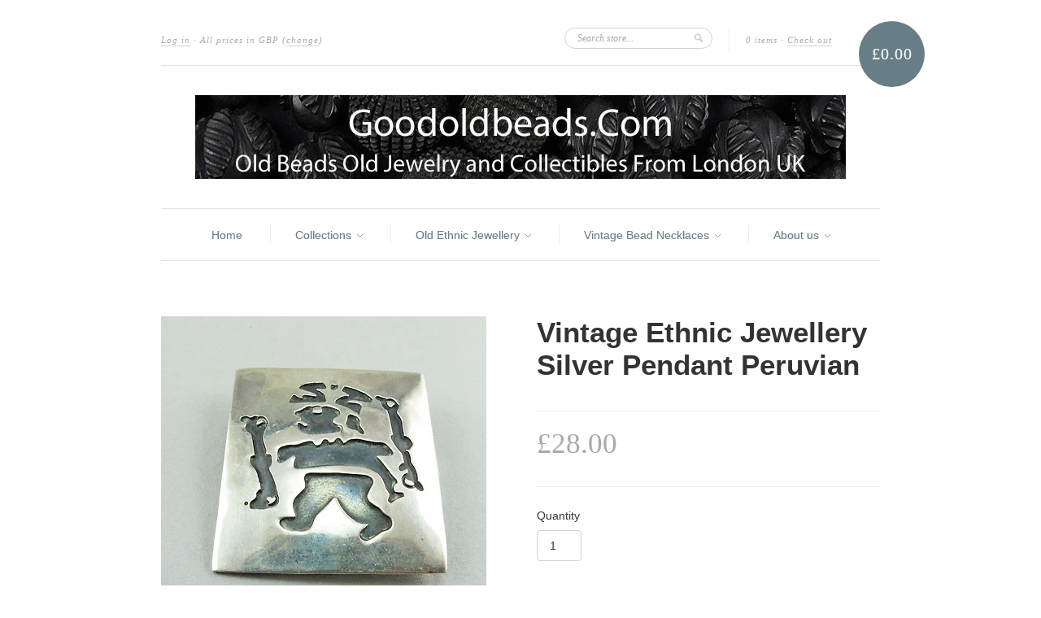

--- FILE ---
content_type: text/html; charset=utf-8
request_url: https://www.goodoldbeads.com/products/vintage-ethnic-jewellery-silver-pendant-peruvian
body_size: 12435
content:
<!doctype html>
<!--[if lt IE 7]> <html class="no-js lt-ie9 lt-ie8 lt-ie7" lang="en"> <![endif]-->
<!--[if IE 7]>    <html class="no-js lt-ie9 lt-ie8" lang="en"> <![endif]-->
<!--[if IE 8]>    <html class="no-js lt-ie9" lang="en"> <![endif]-->
<!--[if IE 9 ]>    <html class="ie9 no-js"> <![endif]-->
<!--[if (gt IE 9)|!(IE)]><!--> <html class="no-js"> <!--<![endif]-->

<head>
  <meta charset="UTF-8" />
  <meta http-equiv="X-UA-Compatible" content="IE=edge,chrome=1" />
  <link rel="shortcut icon" type="image/png" href="//www.goodoldbeads.com/cdn/shop/t/1/assets/favicon.png?v=72" />

  <title>
     vintage ethnic jewellery silver pendant peruvian &ndash; GoodOldBeads 
  </title>
  
  
  
  <meta name="description" content="product&amp;nbsp;&amp;nbsp;&amp;nbsp;&amp;nbsp;&amp;nbsp;&amp;nbsp;&amp;nbsp;&amp;nbsp;&amp;nbsp;&amp;nbsp; vintage ethnic jewellery silver pendant peruvian&amp;nbsp;etjly017material&amp;nbsp;&amp;nbsp;&amp;n..." />
  
  
  <link rel="canonical" href="https://www.goodoldbeads.com/products/vintage-ethnic-jewellery-silver-pendant-peruvian" />
  
  


  <meta property="og:url" content="https://www.goodoldbeads.com/products/vintage-ethnic-jewellery-silver-pendant-peruvian" />
  <meta property="og:title" content="Vintage Ethnic Jewellery Silver Pendant Peruvian" />
  <meta property="og:description" content="product&amp;nbsp;&amp;nbsp;&amp;nbsp;&amp;nbsp;&amp;nbsp;&amp;nbsp;&amp;nbsp;&amp;nbsp;&amp;nbsp;&amp;nbsp; vintage ethnic jewellery silver pendant peruvian&amp;nbsp;etjly017
material&amp;nbsp;&amp;nbsp;&amp;nbsp;&amp;nbsp;&amp;nbsp;&amp;nbsp;&amp;nbsp;&amp;nbsp;&amp;nbsp; sterling silver
history&amp;nbsp;&amp;nbsp;&amp;nbsp;&amp;nbsp;&amp;nbsp;&amp;nbsp;&amp;nbsp;&amp;nbsp;&amp;nbsp;&amp;nbsp;&amp;nbsp; made in peru
est age&amp;nbsp;&amp;nbsp;&amp;nbsp;&amp;nbsp;&amp;nbsp;&amp;nbsp;&amp;nbsp;&amp;nbsp;&amp;nbsp; 20th century
size&amp;nbsp;&amp;nbsp;&amp;nbsp;&amp;nbsp;&amp;nbsp;&amp;nbsp;&amp;nbsp;&amp;nbsp;&amp;nbsp;&amp;nbsp;&amp;nbsp;&amp;nbsp;&amp;nbsp;&amp;nbsp; 40mm x 35mm
quantity&amp;nbsp;&amp;nbsp;&amp;nbsp;&amp;nbsp;&amp;nbsp;&amp;nbsp;&amp;nbsp;&amp;nbsp; 1 pendant
condition&amp;nbsp;&amp;nbsp;&amp;nbsp;&amp;nbsp;&amp;nbsp;&amp;nbsp; good vintage condition
summary&amp;nbsp;&amp;nbsp;&amp;nbsp;&amp;nbsp;&amp;nbsp;&amp;nbsp; hand made vintage ethnic jewellery and sterling silver pendant brooch, hand beaten silver&amp;nbsp;&amp;nbsp;
" />
  <meta property="og:image" content="//www.goodoldbeads.com/cdn/shop/products/etjly017b_medium.jpg?v=1355615268" />


  <script>window.performance && window.performance.mark && window.performance.mark('shopify.content_for_header.start');</script><meta id="shopify-digital-wallet" name="shopify-digital-wallet" content="/1823829/digital_wallets/dialog">
<meta name="shopify-checkout-api-token" content="804731ea8ee8a169d6f229d2c32ce4de">
<meta id="in-context-paypal-metadata" data-shop-id="1823829" data-venmo-supported="false" data-environment="production" data-locale="en_US" data-paypal-v4="true" data-currency="GBP">
<link rel="alternate" type="application/json+oembed" href="https://www.goodoldbeads.com/products/vintage-ethnic-jewellery-silver-pendant-peruvian.oembed">
<script async="async" src="/checkouts/internal/preloads.js?locale=en-GB"></script>
<script id="shopify-features" type="application/json">{"accessToken":"804731ea8ee8a169d6f229d2c32ce4de","betas":["rich-media-storefront-analytics"],"domain":"www.goodoldbeads.com","predictiveSearch":true,"shopId":1823829,"locale":"en"}</script>
<script>var Shopify = Shopify || {};
Shopify.shop = "goodoldbeads.myshopify.com";
Shopify.locale = "en";
Shopify.currency = {"active":"GBP","rate":"1.0"};
Shopify.country = "GB";
Shopify.theme = {"name":"new-standard","id":3407159,"schema_name":null,"schema_version":null,"theme_store_id":null,"role":"main"};
Shopify.theme.handle = "null";
Shopify.theme.style = {"id":null,"handle":null};
Shopify.cdnHost = "www.goodoldbeads.com/cdn";
Shopify.routes = Shopify.routes || {};
Shopify.routes.root = "/";</script>
<script type="module">!function(o){(o.Shopify=o.Shopify||{}).modules=!0}(window);</script>
<script>!function(o){function n(){var o=[];function n(){o.push(Array.prototype.slice.apply(arguments))}return n.q=o,n}var t=o.Shopify=o.Shopify||{};t.loadFeatures=n(),t.autoloadFeatures=n()}(window);</script>
<script id="shop-js-analytics" type="application/json">{"pageType":"product"}</script>
<script id="__st">var __st={"a":1823829,"offset":-18000,"reqid":"532d3db6-e9e6-47c8-9da8-6ae4d8eb1d77-1770149013","pageurl":"www.goodoldbeads.com\/products\/vintage-ethnic-jewellery-silver-pendant-peruvian","u":"7802cf3c74ee","p":"product","rtyp":"product","rid":111510156};</script>
<script>window.ShopifyPaypalV4VisibilityTracking = true;</script>
<script id="captcha-bootstrap">!function(){'use strict';const t='contact',e='account',n='new_comment',o=[[t,t],['blogs',n],['comments',n],[t,'customer']],c=[[e,'customer_login'],[e,'guest_login'],[e,'recover_customer_password'],[e,'create_customer']],r=t=>t.map((([t,e])=>`form[action*='/${t}']:not([data-nocaptcha='true']) input[name='form_type'][value='${e}']`)).join(','),a=t=>()=>t?[...document.querySelectorAll(t)].map((t=>t.form)):[];function s(){const t=[...o],e=r(t);return a(e)}const i='password',u='form_key',d=['recaptcha-v3-token','g-recaptcha-response','h-captcha-response',i],f=()=>{try{return window.sessionStorage}catch{return}},m='__shopify_v',_=t=>t.elements[u];function p(t,e,n=!1){try{const o=window.sessionStorage,c=JSON.parse(o.getItem(e)),{data:r}=function(t){const{data:e,action:n}=t;return t[m]||n?{data:e,action:n}:{data:t,action:n}}(c);for(const[e,n]of Object.entries(r))t.elements[e]&&(t.elements[e].value=n);n&&o.removeItem(e)}catch(o){console.error('form repopulation failed',{error:o})}}const l='form_type',E='cptcha';function T(t){t.dataset[E]=!0}const w=window,h=w.document,L='Shopify',v='ce_forms',y='captcha';let A=!1;((t,e)=>{const n=(g='f06e6c50-85a8-45c8-87d0-21a2b65856fe',I='https://cdn.shopify.com/shopifycloud/storefront-forms-hcaptcha/ce_storefront_forms_captcha_hcaptcha.v1.5.2.iife.js',D={infoText:'Protected by hCaptcha',privacyText:'Privacy',termsText:'Terms'},(t,e,n)=>{const o=w[L][v],c=o.bindForm;if(c)return c(t,g,e,D).then(n);var r;o.q.push([[t,g,e,D],n]),r=I,A||(h.body.append(Object.assign(h.createElement('script'),{id:'captcha-provider',async:!0,src:r})),A=!0)});var g,I,D;w[L]=w[L]||{},w[L][v]=w[L][v]||{},w[L][v].q=[],w[L][y]=w[L][y]||{},w[L][y].protect=function(t,e){n(t,void 0,e),T(t)},Object.freeze(w[L][y]),function(t,e,n,w,h,L){const[v,y,A,g]=function(t,e,n){const i=e?o:[],u=t?c:[],d=[...i,...u],f=r(d),m=r(i),_=r(d.filter((([t,e])=>n.includes(e))));return[a(f),a(m),a(_),s()]}(w,h,L),I=t=>{const e=t.target;return e instanceof HTMLFormElement?e:e&&e.form},D=t=>v().includes(t);t.addEventListener('submit',(t=>{const e=I(t);if(!e)return;const n=D(e)&&!e.dataset.hcaptchaBound&&!e.dataset.recaptchaBound,o=_(e),c=g().includes(e)&&(!o||!o.value);(n||c)&&t.preventDefault(),c&&!n&&(function(t){try{if(!f())return;!function(t){const e=f();if(!e)return;const n=_(t);if(!n)return;const o=n.value;o&&e.removeItem(o)}(t);const e=Array.from(Array(32),(()=>Math.random().toString(36)[2])).join('');!function(t,e){_(t)||t.append(Object.assign(document.createElement('input'),{type:'hidden',name:u})),t.elements[u].value=e}(t,e),function(t,e){const n=f();if(!n)return;const o=[...t.querySelectorAll(`input[type='${i}']`)].map((({name:t})=>t)),c=[...d,...o],r={};for(const[a,s]of new FormData(t).entries())c.includes(a)||(r[a]=s);n.setItem(e,JSON.stringify({[m]:1,action:t.action,data:r}))}(t,e)}catch(e){console.error('failed to persist form',e)}}(e),e.submit())}));const S=(t,e)=>{t&&!t.dataset[E]&&(n(t,e.some((e=>e===t))),T(t))};for(const o of['focusin','change'])t.addEventListener(o,(t=>{const e=I(t);D(e)&&S(e,y())}));const B=e.get('form_key'),M=e.get(l),P=B&&M;t.addEventListener('DOMContentLoaded',(()=>{const t=y();if(P)for(const e of t)e.elements[l].value===M&&p(e,B);[...new Set([...A(),...v().filter((t=>'true'===t.dataset.shopifyCaptcha))])].forEach((e=>S(e,t)))}))}(h,new URLSearchParams(w.location.search),n,t,e,['guest_login'])})(!0,!0)}();</script>
<script integrity="sha256-4kQ18oKyAcykRKYeNunJcIwy7WH5gtpwJnB7kiuLZ1E=" data-source-attribution="shopify.loadfeatures" defer="defer" src="//www.goodoldbeads.com/cdn/shopifycloud/storefront/assets/storefront/load_feature-a0a9edcb.js" crossorigin="anonymous"></script>
<script data-source-attribution="shopify.dynamic_checkout.dynamic.init">var Shopify=Shopify||{};Shopify.PaymentButton=Shopify.PaymentButton||{isStorefrontPortableWallets:!0,init:function(){window.Shopify.PaymentButton.init=function(){};var t=document.createElement("script");t.src="https://www.goodoldbeads.com/cdn/shopifycloud/portable-wallets/latest/portable-wallets.en.js",t.type="module",document.head.appendChild(t)}};
</script>
<script data-source-attribution="shopify.dynamic_checkout.buyer_consent">
  function portableWalletsHideBuyerConsent(e){var t=document.getElementById("shopify-buyer-consent"),n=document.getElementById("shopify-subscription-policy-button");t&&n&&(t.classList.add("hidden"),t.setAttribute("aria-hidden","true"),n.removeEventListener("click",e))}function portableWalletsShowBuyerConsent(e){var t=document.getElementById("shopify-buyer-consent"),n=document.getElementById("shopify-subscription-policy-button");t&&n&&(t.classList.remove("hidden"),t.removeAttribute("aria-hidden"),n.addEventListener("click",e))}window.Shopify?.PaymentButton&&(window.Shopify.PaymentButton.hideBuyerConsent=portableWalletsHideBuyerConsent,window.Shopify.PaymentButton.showBuyerConsent=portableWalletsShowBuyerConsent);
</script>
<script data-source-attribution="shopify.dynamic_checkout.cart.bootstrap">document.addEventListener("DOMContentLoaded",(function(){function t(){return document.querySelector("shopify-accelerated-checkout-cart, shopify-accelerated-checkout")}if(t())Shopify.PaymentButton.init();else{new MutationObserver((function(e,n){t()&&(Shopify.PaymentButton.init(),n.disconnect())})).observe(document.body,{childList:!0,subtree:!0})}}));
</script>
<link id="shopify-accelerated-checkout-styles" rel="stylesheet" media="screen" href="https://www.goodoldbeads.com/cdn/shopifycloud/portable-wallets/latest/accelerated-checkout-backwards-compat.css" crossorigin="anonymous">
<style id="shopify-accelerated-checkout-cart">
        #shopify-buyer-consent {
  margin-top: 1em;
  display: inline-block;
  width: 100%;
}

#shopify-buyer-consent.hidden {
  display: none;
}

#shopify-subscription-policy-button {
  background: none;
  border: none;
  padding: 0;
  text-decoration: underline;
  font-size: inherit;
  cursor: pointer;
}

#shopify-subscription-policy-button::before {
  box-shadow: none;
}

      </style>

<script>window.performance && window.performance.mark && window.performance.mark('shopify.content_for_header.end');</script>

  <link href="//www.goodoldbeads.com/cdn/shop/t/1/assets/style.css?v=111618668366640027251674755357" rel="stylesheet" type="text/css" media="all" />
  
  
  
  <!--[if lt IE 9]>
  <script src="//html5shim.googlecode.com/svn/trunk/html5.js"></script>
  <script src="//www.goodoldbeads.com/cdn/shop/t/1/assets/dd_roundies.js?v=1347722525" type="text/javascript"></script>
  <![endif]-->

  <script src="//ajax.googleapis.com/ajax/libs/jquery/1.7/jquery.js"></script>

  <script src="//www.goodoldbeads.com/cdn/shopifycloud/storefront/assets/themes_support/option_selection-b017cd28.js" type="text/javascript"></script>

  <!--[if lt IE 8]>
  <script src="//www.goodoldbeads.com/cdn/shop/t/1/assets/json2.js?v=1347722527" type="text/javascript"></script>
  <![endif]-->

  

  <script>
  var twitterID = 'goodoldbeads',
      slideshow = true,
      slideshow_auto = true,
      slideshow_speed = 5000, 
      product_image_w_to_h_ratio = 1,
      shop_url = 'https://www.goodoldbeads.com';
  </script>

  <!--[if lt IE 9]>
  <script>
  DD_roundies.addRule('.roundify-total', '42px');
  DD_roundies.addRule('.sale-overlay span', '50px');
  DD_roundies.addRule('.sold-out-overlay span', '50px');
  </script>
  <![endif]-->

<link href="https://monorail-edge.shopifysvc.com" rel="dns-prefetch">
<script>(function(){if ("sendBeacon" in navigator && "performance" in window) {try {var session_token_from_headers = performance.getEntriesByType('navigation')[0].serverTiming.find(x => x.name == '_s').description;} catch {var session_token_from_headers = undefined;}var session_cookie_matches = document.cookie.match(/_shopify_s=([^;]*)/);var session_token_from_cookie = session_cookie_matches && session_cookie_matches.length === 2 ? session_cookie_matches[1] : "";var session_token = session_token_from_headers || session_token_from_cookie || "";function handle_abandonment_event(e) {var entries = performance.getEntries().filter(function(entry) {return /monorail-edge.shopifysvc.com/.test(entry.name);});if (!window.abandonment_tracked && entries.length === 0) {window.abandonment_tracked = true;var currentMs = Date.now();var navigation_start = performance.timing.navigationStart;var payload = {shop_id: 1823829,url: window.location.href,navigation_start,duration: currentMs - navigation_start,session_token,page_type: "product"};window.navigator.sendBeacon("https://monorail-edge.shopifysvc.com/v1/produce", JSON.stringify({schema_id: "online_store_buyer_site_abandonment/1.1",payload: payload,metadata: {event_created_at_ms: currentMs,event_sent_at_ms: currentMs}}));}}window.addEventListener('pagehide', handle_abandonment_event);}}());</script>
<script id="web-pixels-manager-setup">(function e(e,d,r,n,o){if(void 0===o&&(o={}),!Boolean(null===(a=null===(i=window.Shopify)||void 0===i?void 0:i.analytics)||void 0===a?void 0:a.replayQueue)){var i,a;window.Shopify=window.Shopify||{};var t=window.Shopify;t.analytics=t.analytics||{};var s=t.analytics;s.replayQueue=[],s.publish=function(e,d,r){return s.replayQueue.push([e,d,r]),!0};try{self.performance.mark("wpm:start")}catch(e){}var l=function(){var e={modern:/Edge?\/(1{2}[4-9]|1[2-9]\d|[2-9]\d{2}|\d{4,})\.\d+(\.\d+|)|Firefox\/(1{2}[4-9]|1[2-9]\d|[2-9]\d{2}|\d{4,})\.\d+(\.\d+|)|Chrom(ium|e)\/(9{2}|\d{3,})\.\d+(\.\d+|)|(Maci|X1{2}).+ Version\/(15\.\d+|(1[6-9]|[2-9]\d|\d{3,})\.\d+)([,.]\d+|)( \(\w+\)|)( Mobile\/\w+|) Safari\/|Chrome.+OPR\/(9{2}|\d{3,})\.\d+\.\d+|(CPU[ +]OS|iPhone[ +]OS|CPU[ +]iPhone|CPU IPhone OS|CPU iPad OS)[ +]+(15[._]\d+|(1[6-9]|[2-9]\d|\d{3,})[._]\d+)([._]\d+|)|Android:?[ /-](13[3-9]|1[4-9]\d|[2-9]\d{2}|\d{4,})(\.\d+|)(\.\d+|)|Android.+Firefox\/(13[5-9]|1[4-9]\d|[2-9]\d{2}|\d{4,})\.\d+(\.\d+|)|Android.+Chrom(ium|e)\/(13[3-9]|1[4-9]\d|[2-9]\d{2}|\d{4,})\.\d+(\.\d+|)|SamsungBrowser\/([2-9]\d|\d{3,})\.\d+/,legacy:/Edge?\/(1[6-9]|[2-9]\d|\d{3,})\.\d+(\.\d+|)|Firefox\/(5[4-9]|[6-9]\d|\d{3,})\.\d+(\.\d+|)|Chrom(ium|e)\/(5[1-9]|[6-9]\d|\d{3,})\.\d+(\.\d+|)([\d.]+$|.*Safari\/(?![\d.]+ Edge\/[\d.]+$))|(Maci|X1{2}).+ Version\/(10\.\d+|(1[1-9]|[2-9]\d|\d{3,})\.\d+)([,.]\d+|)( \(\w+\)|)( Mobile\/\w+|) Safari\/|Chrome.+OPR\/(3[89]|[4-9]\d|\d{3,})\.\d+\.\d+|(CPU[ +]OS|iPhone[ +]OS|CPU[ +]iPhone|CPU IPhone OS|CPU iPad OS)[ +]+(10[._]\d+|(1[1-9]|[2-9]\d|\d{3,})[._]\d+)([._]\d+|)|Android:?[ /-](13[3-9]|1[4-9]\d|[2-9]\d{2}|\d{4,})(\.\d+|)(\.\d+|)|Mobile Safari.+OPR\/([89]\d|\d{3,})\.\d+\.\d+|Android.+Firefox\/(13[5-9]|1[4-9]\d|[2-9]\d{2}|\d{4,})\.\d+(\.\d+|)|Android.+Chrom(ium|e)\/(13[3-9]|1[4-9]\d|[2-9]\d{2}|\d{4,})\.\d+(\.\d+|)|Android.+(UC? ?Browser|UCWEB|U3)[ /]?(15\.([5-9]|\d{2,})|(1[6-9]|[2-9]\d|\d{3,})\.\d+)\.\d+|SamsungBrowser\/(5\.\d+|([6-9]|\d{2,})\.\d+)|Android.+MQ{2}Browser\/(14(\.(9|\d{2,})|)|(1[5-9]|[2-9]\d|\d{3,})(\.\d+|))(\.\d+|)|K[Aa][Ii]OS\/(3\.\d+|([4-9]|\d{2,})\.\d+)(\.\d+|)/},d=e.modern,r=e.legacy,n=navigator.userAgent;return n.match(d)?"modern":n.match(r)?"legacy":"unknown"}(),u="modern"===l?"modern":"legacy",c=(null!=n?n:{modern:"",legacy:""})[u],f=function(e){return[e.baseUrl,"/wpm","/b",e.hashVersion,"modern"===e.buildTarget?"m":"l",".js"].join("")}({baseUrl:d,hashVersion:r,buildTarget:u}),m=function(e){var d=e.version,r=e.bundleTarget,n=e.surface,o=e.pageUrl,i=e.monorailEndpoint;return{emit:function(e){var a=e.status,t=e.errorMsg,s=(new Date).getTime(),l=JSON.stringify({metadata:{event_sent_at_ms:s},events:[{schema_id:"web_pixels_manager_load/3.1",payload:{version:d,bundle_target:r,page_url:o,status:a,surface:n,error_msg:t},metadata:{event_created_at_ms:s}}]});if(!i)return console&&console.warn&&console.warn("[Web Pixels Manager] No Monorail endpoint provided, skipping logging."),!1;try{return self.navigator.sendBeacon.bind(self.navigator)(i,l)}catch(e){}var u=new XMLHttpRequest;try{return u.open("POST",i,!0),u.setRequestHeader("Content-Type","text/plain"),u.send(l),!0}catch(e){return console&&console.warn&&console.warn("[Web Pixels Manager] Got an unhandled error while logging to Monorail."),!1}}}}({version:r,bundleTarget:l,surface:e.surface,pageUrl:self.location.href,monorailEndpoint:e.monorailEndpoint});try{o.browserTarget=l,function(e){var d=e.src,r=e.async,n=void 0===r||r,o=e.onload,i=e.onerror,a=e.sri,t=e.scriptDataAttributes,s=void 0===t?{}:t,l=document.createElement("script"),u=document.querySelector("head"),c=document.querySelector("body");if(l.async=n,l.src=d,a&&(l.integrity=a,l.crossOrigin="anonymous"),s)for(var f in s)if(Object.prototype.hasOwnProperty.call(s,f))try{l.dataset[f]=s[f]}catch(e){}if(o&&l.addEventListener("load",o),i&&l.addEventListener("error",i),u)u.appendChild(l);else{if(!c)throw new Error("Did not find a head or body element to append the script");c.appendChild(l)}}({src:f,async:!0,onload:function(){if(!function(){var e,d;return Boolean(null===(d=null===(e=window.Shopify)||void 0===e?void 0:e.analytics)||void 0===d?void 0:d.initialized)}()){var d=window.webPixelsManager.init(e)||void 0;if(d){var r=window.Shopify.analytics;r.replayQueue.forEach((function(e){var r=e[0],n=e[1],o=e[2];d.publishCustomEvent(r,n,o)})),r.replayQueue=[],r.publish=d.publishCustomEvent,r.visitor=d.visitor,r.initialized=!0}}},onerror:function(){return m.emit({status:"failed",errorMsg:"".concat(f," has failed to load")})},sri:function(e){var d=/^sha384-[A-Za-z0-9+/=]+$/;return"string"==typeof e&&d.test(e)}(c)?c:"",scriptDataAttributes:o}),m.emit({status:"loading"})}catch(e){m.emit({status:"failed",errorMsg:(null==e?void 0:e.message)||"Unknown error"})}}})({shopId: 1823829,storefrontBaseUrl: "https://www.goodoldbeads.com",extensionsBaseUrl: "https://extensions.shopifycdn.com/cdn/shopifycloud/web-pixels-manager",monorailEndpoint: "https://monorail-edge.shopifysvc.com/unstable/produce_batch",surface: "storefront-renderer",enabledBetaFlags: ["2dca8a86"],webPixelsConfigList: [{"id":"shopify-app-pixel","configuration":"{}","eventPayloadVersion":"v1","runtimeContext":"STRICT","scriptVersion":"0450","apiClientId":"shopify-pixel","type":"APP","privacyPurposes":["ANALYTICS","MARKETING"]},{"id":"shopify-custom-pixel","eventPayloadVersion":"v1","runtimeContext":"LAX","scriptVersion":"0450","apiClientId":"shopify-pixel","type":"CUSTOM","privacyPurposes":["ANALYTICS","MARKETING"]}],isMerchantRequest: false,initData: {"shop":{"name":"GoodOldBeads","paymentSettings":{"currencyCode":"GBP"},"myshopifyDomain":"goodoldbeads.myshopify.com","countryCode":"GB","storefrontUrl":"https:\/\/www.goodoldbeads.com"},"customer":null,"cart":null,"checkout":null,"productVariants":[{"price":{"amount":28.0,"currencyCode":"GBP"},"product":{"title":"Vintage Ethnic Jewellery Silver Pendant Peruvian","vendor":"Ethnic jewellery","id":"111510156","untranslatedTitle":"Vintage Ethnic Jewellery Silver Pendant Peruvian","url":"\/products\/vintage-ethnic-jewellery-silver-pendant-peruvian","type":"old ethnic jewellery"},"id":"254833048","image":{"src":"\/\/www.goodoldbeads.com\/cdn\/shop\/products\/etjly017b.jpg?v=1355615268"},"sku":"","title":"Vintage Ethnic Jewellery Silver Pendant Peruvian","untranslatedTitle":"Vintage Ethnic Jewellery Silver Pendant Peruvian"}],"purchasingCompany":null},},"https://www.goodoldbeads.com/cdn","3918e4e0wbf3ac3cepc5707306mb02b36c6",{"modern":"","legacy":""},{"shopId":"1823829","storefrontBaseUrl":"https:\/\/www.goodoldbeads.com","extensionBaseUrl":"https:\/\/extensions.shopifycdn.com\/cdn\/shopifycloud\/web-pixels-manager","surface":"storefront-renderer","enabledBetaFlags":"[\"2dca8a86\"]","isMerchantRequest":"false","hashVersion":"3918e4e0wbf3ac3cepc5707306mb02b36c6","publish":"custom","events":"[[\"page_viewed\",{}],[\"product_viewed\",{\"productVariant\":{\"price\":{\"amount\":28.0,\"currencyCode\":\"GBP\"},\"product\":{\"title\":\"Vintage Ethnic Jewellery Silver Pendant Peruvian\",\"vendor\":\"Ethnic jewellery\",\"id\":\"111510156\",\"untranslatedTitle\":\"Vintage Ethnic Jewellery Silver Pendant Peruvian\",\"url\":\"\/products\/vintage-ethnic-jewellery-silver-pendant-peruvian\",\"type\":\"old ethnic jewellery\"},\"id\":\"254833048\",\"image\":{\"src\":\"\/\/www.goodoldbeads.com\/cdn\/shop\/products\/etjly017b.jpg?v=1355615268\"},\"sku\":\"\",\"title\":\"Vintage Ethnic Jewellery Silver Pendant Peruvian\",\"untranslatedTitle\":\"Vintage Ethnic Jewellery Silver Pendant Peruvian\"}}]]"});</script><script>
  window.ShopifyAnalytics = window.ShopifyAnalytics || {};
  window.ShopifyAnalytics.meta = window.ShopifyAnalytics.meta || {};
  window.ShopifyAnalytics.meta.currency = 'GBP';
  var meta = {"product":{"id":111510156,"gid":"gid:\/\/shopify\/Product\/111510156","vendor":"Ethnic jewellery","type":"old ethnic jewellery","handle":"vintage-ethnic-jewellery-silver-pendant-peruvian","variants":[{"id":254833048,"price":2800,"name":"Vintage Ethnic Jewellery Silver Pendant Peruvian - Vintage Ethnic Jewellery Silver Pendant Peruvian","public_title":"Vintage Ethnic Jewellery Silver Pendant Peruvian","sku":""}],"remote":false},"page":{"pageType":"product","resourceType":"product","resourceId":111510156,"requestId":"532d3db6-e9e6-47c8-9da8-6ae4d8eb1d77-1770149013"}};
  for (var attr in meta) {
    window.ShopifyAnalytics.meta[attr] = meta[attr];
  }
</script>
<script class="analytics">
  (function () {
    var customDocumentWrite = function(content) {
      var jquery = null;

      if (window.jQuery) {
        jquery = window.jQuery;
      } else if (window.Checkout && window.Checkout.$) {
        jquery = window.Checkout.$;
      }

      if (jquery) {
        jquery('body').append(content);
      }
    };

    var hasLoggedConversion = function(token) {
      if (token) {
        return document.cookie.indexOf('loggedConversion=' + token) !== -1;
      }
      return false;
    }

    var setCookieIfConversion = function(token) {
      if (token) {
        var twoMonthsFromNow = new Date(Date.now());
        twoMonthsFromNow.setMonth(twoMonthsFromNow.getMonth() + 2);

        document.cookie = 'loggedConversion=' + token + '; expires=' + twoMonthsFromNow;
      }
    }

    var trekkie = window.ShopifyAnalytics.lib = window.trekkie = window.trekkie || [];
    if (trekkie.integrations) {
      return;
    }
    trekkie.methods = [
      'identify',
      'page',
      'ready',
      'track',
      'trackForm',
      'trackLink'
    ];
    trekkie.factory = function(method) {
      return function() {
        var args = Array.prototype.slice.call(arguments);
        args.unshift(method);
        trekkie.push(args);
        return trekkie;
      };
    };
    for (var i = 0; i < trekkie.methods.length; i++) {
      var key = trekkie.methods[i];
      trekkie[key] = trekkie.factory(key);
    }
    trekkie.load = function(config) {
      trekkie.config = config || {};
      trekkie.config.initialDocumentCookie = document.cookie;
      var first = document.getElementsByTagName('script')[0];
      var script = document.createElement('script');
      script.type = 'text/javascript';
      script.onerror = function(e) {
        var scriptFallback = document.createElement('script');
        scriptFallback.type = 'text/javascript';
        scriptFallback.onerror = function(error) {
                var Monorail = {
      produce: function produce(monorailDomain, schemaId, payload) {
        var currentMs = new Date().getTime();
        var event = {
          schema_id: schemaId,
          payload: payload,
          metadata: {
            event_created_at_ms: currentMs,
            event_sent_at_ms: currentMs
          }
        };
        return Monorail.sendRequest("https://" + monorailDomain + "/v1/produce", JSON.stringify(event));
      },
      sendRequest: function sendRequest(endpointUrl, payload) {
        // Try the sendBeacon API
        if (window && window.navigator && typeof window.navigator.sendBeacon === 'function' && typeof window.Blob === 'function' && !Monorail.isIos12()) {
          var blobData = new window.Blob([payload], {
            type: 'text/plain'
          });

          if (window.navigator.sendBeacon(endpointUrl, blobData)) {
            return true;
          } // sendBeacon was not successful

        } // XHR beacon

        var xhr = new XMLHttpRequest();

        try {
          xhr.open('POST', endpointUrl);
          xhr.setRequestHeader('Content-Type', 'text/plain');
          xhr.send(payload);
        } catch (e) {
          console.log(e);
        }

        return false;
      },
      isIos12: function isIos12() {
        return window.navigator.userAgent.lastIndexOf('iPhone; CPU iPhone OS 12_') !== -1 || window.navigator.userAgent.lastIndexOf('iPad; CPU OS 12_') !== -1;
      }
    };
    Monorail.produce('monorail-edge.shopifysvc.com',
      'trekkie_storefront_load_errors/1.1',
      {shop_id: 1823829,
      theme_id: 3407159,
      app_name: "storefront",
      context_url: window.location.href,
      source_url: "//www.goodoldbeads.com/cdn/s/trekkie.storefront.b37867e0a413f1c9ade9179965a3871208e6387b.min.js"});

        };
        scriptFallback.async = true;
        scriptFallback.src = '//www.goodoldbeads.com/cdn/s/trekkie.storefront.b37867e0a413f1c9ade9179965a3871208e6387b.min.js';
        first.parentNode.insertBefore(scriptFallback, first);
      };
      script.async = true;
      script.src = '//www.goodoldbeads.com/cdn/s/trekkie.storefront.b37867e0a413f1c9ade9179965a3871208e6387b.min.js';
      first.parentNode.insertBefore(script, first);
    };
    trekkie.load(
      {"Trekkie":{"appName":"storefront","development":false,"defaultAttributes":{"shopId":1823829,"isMerchantRequest":null,"themeId":3407159,"themeCityHash":"14496821144494987338","contentLanguage":"en","currency":"GBP","eventMetadataId":"959541ec-a354-48a6-b420-dda75a0c1e7e"},"isServerSideCookieWritingEnabled":true,"monorailRegion":"shop_domain","enabledBetaFlags":["65f19447","b5387b81"]},"Session Attribution":{},"S2S":{"facebookCapiEnabled":false,"source":"trekkie-storefront-renderer","apiClientId":580111}}
    );

    var loaded = false;
    trekkie.ready(function() {
      if (loaded) return;
      loaded = true;

      window.ShopifyAnalytics.lib = window.trekkie;

      var originalDocumentWrite = document.write;
      document.write = customDocumentWrite;
      try { window.ShopifyAnalytics.merchantGoogleAnalytics.call(this); } catch(error) {};
      document.write = originalDocumentWrite;

      window.ShopifyAnalytics.lib.page(null,{"pageType":"product","resourceType":"product","resourceId":111510156,"requestId":"532d3db6-e9e6-47c8-9da8-6ae4d8eb1d77-1770149013","shopifyEmitted":true});

      var match = window.location.pathname.match(/checkouts\/(.+)\/(thank_you|post_purchase)/)
      var token = match? match[1]: undefined;
      if (!hasLoggedConversion(token)) {
        setCookieIfConversion(token);
        window.ShopifyAnalytics.lib.track("Viewed Product",{"currency":"GBP","variantId":254833048,"productId":111510156,"productGid":"gid:\/\/shopify\/Product\/111510156","name":"Vintage Ethnic Jewellery Silver Pendant Peruvian - Vintage Ethnic Jewellery Silver Pendant Peruvian","price":"28.00","sku":"","brand":"Ethnic jewellery","variant":"Vintage Ethnic Jewellery Silver Pendant Peruvian","category":"old ethnic jewellery","nonInteraction":true,"remote":false},undefined,undefined,{"shopifyEmitted":true});
      window.ShopifyAnalytics.lib.track("monorail:\/\/trekkie_storefront_viewed_product\/1.1",{"currency":"GBP","variantId":254833048,"productId":111510156,"productGid":"gid:\/\/shopify\/Product\/111510156","name":"Vintage Ethnic Jewellery Silver Pendant Peruvian - Vintage Ethnic Jewellery Silver Pendant Peruvian","price":"28.00","sku":"","brand":"Ethnic jewellery","variant":"Vintage Ethnic Jewellery Silver Pendant Peruvian","category":"old ethnic jewellery","nonInteraction":true,"remote":false,"referer":"https:\/\/www.goodoldbeads.com\/products\/vintage-ethnic-jewellery-silver-pendant-peruvian"});
      }
    });


        var eventsListenerScript = document.createElement('script');
        eventsListenerScript.async = true;
        eventsListenerScript.src = "//www.goodoldbeads.com/cdn/shopifycloud/storefront/assets/shop_events_listener-3da45d37.js";
        document.getElementsByTagName('head')[0].appendChild(eventsListenerScript);

})();</script>
  <script>
  if (!window.ga || (window.ga && typeof window.ga !== 'function')) {
    window.ga = function ga() {
      (window.ga.q = window.ga.q || []).push(arguments);
      if (window.Shopify && window.Shopify.analytics && typeof window.Shopify.analytics.publish === 'function') {
        window.Shopify.analytics.publish("ga_stub_called", {}, {sendTo: "google_osp_migration"});
      }
      console.error("Shopify's Google Analytics stub called with:", Array.from(arguments), "\nSee https://help.shopify.com/manual/promoting-marketing/pixels/pixel-migration#google for more information.");
    };
    if (window.Shopify && window.Shopify.analytics && typeof window.Shopify.analytics.publish === 'function') {
      window.Shopify.analytics.publish("ga_stub_initialized", {}, {sendTo: "google_osp_migration"});
    }
  }
</script>
<script
  defer
  src="https://www.goodoldbeads.com/cdn/shopifycloud/perf-kit/shopify-perf-kit-3.1.0.min.js"
  data-application="storefront-renderer"
  data-shop-id="1823829"
  data-render-region="gcp-us-central1"
  data-page-type="product"
  data-theme-instance-id="3407159"
  data-theme-name=""
  data-theme-version=""
  data-monorail-region="shop_domain"
  data-resource-timing-sampling-rate="10"
  data-shs="true"
  data-shs-beacon="true"
  data-shs-export-with-fetch="true"
  data-shs-logs-sample-rate="1"
  data-shs-beacon-endpoint="https://www.goodoldbeads.com/api/collect"
></script>
</head>

<body id="vintage-ethnic-jewellery-silver-pendant-peruvian" class="template-product">

  <div id="container">

    <header id="header" class="clearfix use-logo currencies wide">

      <div id="cart-summary" class="accent-text">
        
        
          
            <p class="cart-elem" id="cart-login"> <a href="https://shopify.com/1823829/account?locale=en&amp;region_country=GB" id="customer_login_link">Log in</a></p>
          
        
        
        
          <p id="current-currency" class="cart-elem left">
  &nbsp;·
  All prices in <span class="selected-currency">&nbsp;&nbsp;&nbsp;</span> 
  <span id="currency-picker-toggle">(<a href="#">change</a>)</span>
</p>

<p class="cart-elem left" id="currencies-picker">
  <select id="currencies" name="currencies">
  
  
  <option value="GBP" selected="selected">GBP</option>
  
    
  
    
    <option value="USD">USD</option>
    
  
    
    <option value="EUR">EUR</option>
    
  
    
    <option value="CAD">CAD</option>
    
  
    
    <option value="AUD">AUD</option>
    
  
    
    <option value="JPY">JPY</option>
    
  
    
    <option value="NZD">NZD</option>
    
  
    
    <option value="HKD">HKD</option>
    
  
    
    <option value="NOK">NOK</option>
    
  
    
    <option value="SEK">SEK</option>
    
  
    
    <option value="CNY">CNY</option>
    
  
    
    <option value="INR">INR</option>
    
  
  </select>
</p>
        
        
        <p class="cart-elem" id="cart-count">
          <a class="no-underline" href="/cart">0 items</a> · 
          <a href="/cart">Check out</a>
        </p>
        
        <form action="/search" method="get" id="search-form" role="search">
            <input name="q" type="text" id="search-field" placeholder="Search store..." class="hint" />
            <input type="submit" value="" name="submit" id="search-submit" />
        </form>
        
        <a href="/cart" class="cart-elem smooth roundify-total round" id="cart-total">
          <span id="cart-price"><span class='money'>&pound;0.00</span></span>
        </a>
          
      </div><!-- #cart-summary -->

      
      <a id="logo" href="/" role="banner">
        <img src="//www.goodoldbeads.com/cdn/shop/t/1/assets/logo.png?v=70134779636969217201645529489" alt="GoodOldBeads" />
      </a><!-- #logo -->
      
        
      <nav role="navigation">  
        <ul id="nav">
          
          
          <li class="nav-item first   ">
            <a class="nav-item-link smooth" href="/">
              Home
            </a>
            
          </li>
          
          
          <li class="nav-item    dropdown">
            <a class="nav-item-link smooth" href="/collections">
              Collections
            </a>
            
            <ul class="sub-nav">
              <li class="sub-nav-niblet"></li>
              
              <li class="sub-nav-item first ">
                <a class="sub-nav-item-link first " href="/collections">Collections</a>
              </li>
              
              <li class="sub-nav-item  last">
                <a class="sub-nav-item-link  last" href="/collections/all">All Products</a>
              </li>
              
            </ul>
            
          </li>
          
          
          <li class="nav-item    dropdown">
            <a class="nav-item-link smooth" href="/collections/old-ethnic-jewellery">
              Old  Ethnic Jewellery
            </a>
            
            <ul class="sub-nav">
              <li class="sub-nav-niblet"></li>
              
              <li class="sub-nav-item first ">
                <a class="sub-nav-item-link first " href="/collections/old-gold-jewellery">old gold jewellery</a>
              </li>
              
              <li class="sub-nav-item  ">
                <a class="sub-nav-item-link  " href="/collections/old-silver-jewellery">old silver jewellery</a>
              </li>
              
              <li class="sub-nav-item  last">
                <a class="sub-nav-item-link  last" href="/collections/old-jewellery">Old Jewellery</a>
              </li>
              
            </ul>
            
          </li>
          
          
          <li class="nav-item    dropdown">
            <a class="nav-item-link smooth" href="/collections/vintage-bead-necklaces">
              Vintage Bead Necklaces
            </a>
            
            <ul class="sub-nav">
              <li class="sub-nav-niblet"></li>
              
              <li class="sub-nav-item first ">
                <a class="sub-nav-item-link first " href="/collections/vintage-amber-beads">Vintage Amber Beads</a>
              </li>
              
              <li class="sub-nav-item  ">
                <a class="sub-nav-item-link  " href="/collections/vintage-african-beads">Vintage African Beads</a>
              </li>
              
              <li class="sub-nav-item  last">
                <a class="sub-nav-item-link  last" href="/collections/vintage-purses-and-bags">Vintage Purses And Bags</a>
              </li>
              
            </ul>
            
          </li>
          
          
          <li class="nav-item  last  dropdown">
            <a class="nav-item-link smooth" href="/pages/about-us">
              About us
            </a>
            
            <ul class="sub-nav">
              <li class="sub-nav-niblet"></li>
              
              <li class="sub-nav-item first ">
                <a class="sub-nav-item-link first " href="/pages/contact-us">Contact Us</a>
              </li>
              
              <li class="sub-nav-item  ">
                <a class="sub-nav-item-link  " href="/pages/shipping">Shipping</a>
              </li>
              
              <li class="sub-nav-item  ">
                <a class="sub-nav-item-link  " href="/blogs/old-beads-storyboard">Blog</a>
              </li>
              
              <li class="sub-nav-item  ">
                <a class="sub-nav-item-link  " href="/pages/terms-and-conditions">Returns</a>
              </li>
              
              <li class="sub-nav-item  last">
                <a class="sub-nav-item-link  last" href="/pages/terms">Terms</a>
              </li>
              
            </ul>
            
          </li>
          
        </ul>
      </nav>
      
      

    </header><!-- #header -->

    <div class="clearfix" id="content" role="main">
      
        <div class="clearfix" id="product-content" itemscope itemtype="http://schema.org/Product">
  
  <meta itemprop="url" content="https://www.goodoldbeads.com/products/vintage-ethnic-jewellery-silver-pendant-peruvian" />
  <meta itemprop="image" content="//www.goodoldbeads.com/cdn/shop/products/etjly017b_grande.jpg?v=1355615268" />

  
  <form action="/cart/add" method="post" enctype="multipart/form-data">
  
    
    <ul id="product-details">
      
      <li id="product-title">
        <h1 itemprop="name">Vintage Ethnic Jewellery Silver Pendant Peruvian</h1>
        
      </li>
      
      
      
      <li id="product-prices" itemprop="offers" itemscope itemtype="http://schema.org/Offer">
        <meta itemprop="priceCurrency" content="GBP" />
        
        <link itemprop="availability" href="http://schema.org/InStock" />
        
        <p id="product-price" class="smooth">
          
          <span class="product-price" itemprop="price"><span class='money'>&pound;28.00</span></span>
          
        </p>
      </li>
       
      
        
          <input type="hidden" name="id" value="254833048" />       
          
          <li id="product-variants" class="clearfix">
            <div class="selector-wrapper" style="clear:left">
  <label for="quantity">Quantity</label>
  <input id="quantity" type="number" name="quantity" class="styled-input" value="1" />
</div>
          </li>
          
        
        
        

        
             
        
        
        <li id="backorder" class="hidden">
          <p><span id="selected-variant"></span> is back-ordered. We will ship it separately in 10 to 15 days.</p>
        </li>
        
        <li id="product-add">
          <div id="product-add-wrap">
            <div id="product-add-medallion" class=""></div><!-- #product-add-medallion -->
            <input type="submit" name="add" id="add" value="Add to cart" class="smooth">
          </div><!-- #product-add-wrap -->
        </li>
              
      
      
      
      
      
      <li id="product-description" class="below">
        <h2>Description</h2>
        <div id="full_description" class="rte" itemprop="description">
          <p>product&nbsp;&nbsp;&nbsp;&nbsp;&nbsp;&nbsp;&nbsp;&nbsp;&nbsp;&nbsp; vintage ethnic jewellery silver pendant peruvian&nbsp;etjly017</p>
<p>material&nbsp;&nbsp;&nbsp;&nbsp;&nbsp;&nbsp;&nbsp;&nbsp;&nbsp; sterling silver</p>
<p>history&nbsp;&nbsp;&nbsp;&nbsp;&nbsp;&nbsp;&nbsp;&nbsp;&nbsp;&nbsp;&nbsp; made in peru</p>
<p>est age&nbsp;&nbsp;&nbsp;&nbsp;&nbsp;&nbsp;&nbsp;&nbsp;&nbsp; 20th century</p>
<p>size&nbsp;&nbsp;&nbsp;&nbsp;&nbsp;&nbsp;&nbsp;&nbsp;&nbsp;&nbsp;&nbsp;&nbsp;&nbsp;&nbsp; 40mm x 35mm</p>
<p>quantity&nbsp;&nbsp;&nbsp;&nbsp;&nbsp;&nbsp;&nbsp;&nbsp; 1 pendant</p>
<p>condition&nbsp;&nbsp;&nbsp;&nbsp;&nbsp;&nbsp; good vintage condition</p>
<p>summary&nbsp;&nbsp;&nbsp;&nbsp;&nbsp;&nbsp; hand made vintage ethnic jewellery and sterling silver pendant brooch, hand beaten silver&nbsp;&nbsp;</p>

        </div><!-- #full_description rte -->
      </li>
      
      
      
      
    </ul><!-- #product-description -->

  
  </form>
  
  
  <div id="product-photos">
  
  
    
    <div id="product-photo-container">
      
      <a class="gallery" href="//www.goodoldbeads.com/cdn/shop/products/etjly017b_1024x1024.jpg?v=1355615268" rel="gallery">
        <img src="//www.goodoldbeads.com/cdn/shop/products/etjly017b_grande.jpg?v=1355615268" alt="Vintage ethnic jewellery silver pendant peruvian " />
      </a>
      
      <a class="gallery" href="//www.goodoldbeads.com/cdn/shop/products/etjly017_1024x1024.jpg?v=1355615267" rel="gallery">
        <img src="//www.goodoldbeads.com/cdn/shop/products/etjly017_grande.jpg?v=1355615267" alt="Vintage ethnic jewellery silver pendant peruvian " />
      </a>
      
    </div><!-- #product-photo-container -->

    
    <ul id="product-photo-thumbs" class="clearfix">
      
      <li class="product-photo-thumb">
        <img src="//www.goodoldbeads.com/cdn/shop/products/etjly017b_compact.jpg?v=1355615268" alt="Vintage ethnic jewellery silver pendant peruvian " />
      </li>
      
      <li class="product-photo-thumb">
        <img src="//www.goodoldbeads.com/cdn/shop/products/etjly017_compact.jpg?v=1355615267" alt="Vintage ethnic jewellery silver pendant peruvian " />
      </li>
      
    </ul>
    
    
  

    
    <div id="product-share">
      <h3>Share this product</h3>



<a id="ps-twitter" class="product-share-item" href="http://twitter.com/home?status=Check%20out%20this%20product:+https://www.goodoldbeads.com/products/vintage-ethnic-jewellery-silver-pendant-peruvian"></a>
<a id="ps-facebook" class="product-share-item" href="http://www.facebook.com/sharer.php?u=https://www.goodoldbeads.com/products/vintage-ethnic-jewellery-silver-pendant-peruvian&t=Vintage Ethnic Jewellery Silver Pendant Peruvian"></a>
<a id="ps-pinterest" class="product-share-item pin-it-button" href="http://pinterest.com/pin/create/button/?url=https://www.goodoldbeads.com/products/vintage-ethnic-jewellery-silver-pendant-peruvian&media=//www.goodoldbeads.com/cdn/shop/products/etjly017b_1024x1024.jpg?v=1355615268&description=Vintage%20Ethnic%20Jewellery%20Silver%20Pendant%20Peruvian" count-layout="none"></a>      
<a id="ps-tumblr" class="product-share-item" href="http://www.tumblr.com/share/link?url=https://www.goodoldbeads.com/products/vintage-ethnic-jewellery-silver-pendant-peruvian"></a>
<a id="ps-google" class="product-share-item" href="https://plusone.google.com/_/+1/confirm?hl=en&url=https://www.goodoldbeads.com/products/vintage-ethnic-jewellery-silver-pendant-peruvian"></a>
<a id="ps-mail" class="product-share-item" href="mailto:?subject=&body=Check out this product: https://www.goodoldbeads.com/products/vintage-ethnic-jewellery-silver-pendant-peruvian"></a>
    </div>
    

  </div><!-- #product-photos -->
  
          

</div><!-- #product-content -->













<div class="related-products-container">
  <h2 class="related-products-title smooth">Similar items</h2>
  <ul class="related-products-list clearfix">

    
    
    
    
        

<li class="four-per-row clearfix">

  <div class="coll-image-wrap sold-out">  
    
      
      <a class="sold-out-overlay" href="/collections/old-ethnic-jewellery/products/vintage-chinese-earrings-hmong-ethnic-jewellery">
        <span><em>Sold Out</em></span>
      </a>
      
    
    
    <a href="/collections/old-ethnic-jewellery/products/vintage-chinese-earrings-hmong-ethnic-jewellery">
      
      <img src="//www.goodoldbeads.com/cdn/shop/products/goodoldbeads_etjly027a_medium.jpg?v=1367859675" alt="Vintage Earrings Miao Hmong Tribal Jewelry Ethnic Jewelry Asian Arts" />
      
    </a>
  </div><!-- .coll-image-wrap -->
  
  <div class="coll-prod-caption">
    <div class="coll-prod-meta ">
      <a href="/collections/old-ethnic-jewellery/products/vintage-chinese-earrings-hmong-ethnic-jewellery" class="coll-prod-title">
        Vintage Earrings Miao Hmong Tribal Jewelry Ethnic Jewelry Asian Arts
      </a>
      
      <p class="coll-prod-price accent-text">
        
        <span class='money'>&pound;28.00</span>
      </p>
      
    </div><!-- .coll-prod-meta -->
  
    
    <a class="coll-prod-buy styled-small-button disabled" href="/collections/old-ethnic-jewellery/products/vintage-chinese-earrings-hmong-ethnic-jewellery">
      Sold Out
    </a>
    
  </div><!-- .coll-prod-caption -->
  
</li>
    
    
    
    
    
        

<li class="four-per-row clearfix">

  <div class="coll-image-wrap">  
    
    
    <a href="/collections/old-ethnic-jewellery/products/vintage-faux-amber-beads-copal-beads-moroccan-beads-african-beads-old-beads-uk">
      
      <img src="//www.goodoldbeads.com/cdn/shop/products/ethnic-jewelry-002_medium.jpg?v=1492378969" alt="Vintage Copal Amber Beads Moroccan Beads African Beads Jewelry Supplies Old Beads UK" />
      
    </a>
  </div><!-- .coll-image-wrap -->
  
  <div class="coll-prod-caption">
    <div class="coll-prod-meta ">
      <a href="/collections/old-ethnic-jewellery/products/vintage-faux-amber-beads-copal-beads-moroccan-beads-african-beads-old-beads-uk" class="coll-prod-title">
        Vintage Copal Amber Beads Moroccan Beads African Beads Jewelry Supplies Old Beads UK
      </a>
      
      <p class="coll-prod-price accent-text">
        
        <span class='money'>&pound;75.00</span>
      </p>
      
    </div><!-- .coll-prod-meta -->
  
    
    <a class="coll-prod-buy styled-small-button" href="/collections/old-ethnic-jewellery/products/vintage-faux-amber-beads-copal-beads-moroccan-beads-african-beads-old-beads-uk">
      Buy
    </a>
    
  </div><!-- .coll-prod-caption -->
  
</li>
    
    
    
    
    
        

<li class="four-per-row clearfix">

  <div class="coll-image-wrap">  
    
    
    <a href="/collections/old-ethnic-jewellery/products/vintage-chinese-earrings-miao-ethnic-jewellery">
      
      <img src="//www.goodoldbeads.com/cdn/shop/products/goodoldbeads_etjly026a_medium.jpg?v=1367855920" alt="Vintage Chinese Earrings Miao Ethnic Jewellery" />
      
    </a>
  </div><!-- .coll-image-wrap -->
  
  <div class="coll-prod-caption">
    <div class="coll-prod-meta ">
      <a href="/collections/old-ethnic-jewellery/products/vintage-chinese-earrings-miao-ethnic-jewellery" class="coll-prod-title">
        Vintage Chinese Earrings Miao Ethnic Jewellery
      </a>
      
      <p class="coll-prod-price accent-text">
        
        <span class='money'>&pound;38.00</span>
      </p>
      
    </div><!-- .coll-prod-meta -->
  
    
    <a class="coll-prod-buy styled-small-button" href="/collections/old-ethnic-jewellery/products/vintage-chinese-earrings-miao-ethnic-jewellery">
      Buy
    </a>
    
  </div><!-- .coll-prod-caption -->
  
</li>
    
    
    
    
    
        

<li class="four-per-row clearfix">

  <div class="coll-image-wrap">  
    
    
    <a href="/collections/old-ethnic-jewellery/products/vintage-faux-amber-beads-african-beads-moroccan-beads-african-jewelry-supplies">
      
      <img src="//www.goodoldbeads.com/cdn/shop/products/ethnic-jewelry-003_medium.jpg?v=1492375543" alt="Vintage Faux Amber Beads African Beads Moroccan Beads African Jewelry Supplies" />
      
    </a>
  </div><!-- .coll-image-wrap -->
  
  <div class="coll-prod-caption">
    <div class="coll-prod-meta ">
      <a href="/collections/old-ethnic-jewellery/products/vintage-faux-amber-beads-african-beads-moroccan-beads-african-jewelry-supplies" class="coll-prod-title">
        Vintage Faux Amber Beads African Beads Moroccan Beads African Jewelry Supplies
      </a>
      
      <p class="coll-prod-price accent-text">
        
        <span class='money'>&pound;48.50</span>
      </p>
      
    </div><!-- .coll-prod-meta -->
  
    
    <a class="coll-prod-buy styled-small-button" href="/collections/old-ethnic-jewellery/products/vintage-faux-amber-beads-african-beads-moroccan-beads-african-jewelry-supplies">
      Buy
    </a>
    
  </div><!-- .coll-prod-caption -->
  
</li>
    
    
    
    
    
    
    

  </ul>
</div><!-- #additional-products-container -->



<div class="accent-text" id="breadcrumbs">
   <span><a href="/">Home</a></span>
   
                  
      <span class="sep">/</span> <span><a href="/collections">Collections</a></span> <span class="sep">/</span> <span><a href="/collections/old-ethnic-jewellery">Vintage Ethnic Jewelry</a></span>
      
      <span class="sep">/</span> <span>Vintage Ethnic Jewellery Silver Pendant Peruvian</span>
         
</div>

<script>
jQuery(function() {

  // OPTION SELECT
  

});

</script>
      

    </div><!-- #content -->
    
        
    
    
      
    <footer id="footer" class="">

      <ul class="clearfix" id="footer-modules">

        
        <li class="ft-module one-third" id="about-module">
          <h3>About Us</h3>
          <p id="about-description">
            Hello my name is Bridget. l aim to source and bring you old beads and old jewelry from UK antique fairs and markets that l hope you might like. Thanks for stopping by. Cheers!
          </p>
          <a id="ft-share-twitter" class="ft-share ir" href="http://www.twitter.com/goodoldbeads">Twitter</a>
          
                    
          <a id="ft-share-pinterest" class="ft-share ir" href="http://pinterest.com/goodoldbeads">Pinterest</a>
          
          
          <a id="ft-share-rss" class="ft-share ir" href="/blogs/old-beads-storyboard.atom">RSS</a>
        </li>
        

        

        

        

        </ul>

      </footer><!-- #footer -->
      
    </div><!-- #container -->

    <div id="sub-footer" class="clearfix">
      
      <div class="footer-left-content">
        
        <div class="footer-nav accent-text" role="navigation">
        
          <a href="/" title="Home">Home</a>
        
          <a href="/collections" title="Catalogue">Catalogue</a>
        
          <a href="/blogs/old-beads-storyboard" title="Blog">Blog</a>
        
          <a href="/pages/contact-us" title="Contact Us">Contact Us</a>
        
          <a href="/pages/shipping" title="Shipping">Shipping</a>
        
          <a href="/pages/terms-and-conditions" title="Returns">Returns</a>
        
          <a href="/pages/terms" title="Terms">Terms</a>
        
        </div>
        
        <p id="shopify-attr" class="accent-text" role="contentinfo">Copyright &copy; 2026 GoodOldBeads. <a target="_blank" rel="nofollow" href="https://www.shopify.co.uk?utm_campaign=poweredby&amp;utm_medium=shopify&amp;utm_source=onlinestore">Ecommerce Software by Shopify</a>.</p>
      </div> <!-- #footer-left-content -->
      
      
      <ul id="payment-options" class="clearfix">  
         
        
        <li class="payment-option" id="pay-discover">Discover</li>
        <li class="payment-option" id="pay-paypal">PayPal</li>
        <li class="payment-option" id="pay-amex">Amex</li>
        
        
        <li class="payment-option" id="pay-mastercard">Mastercard</li>
        <li class="payment-option" id="pay-visa">Visa</li>      
      </ul>
      
      
    </div><!-- #sub-footer -->

    <script src="//www.goodoldbeads.com/cdn/shop/t/1/assets/jquery.colorbox-min.js?v=1347722527" type="text/javascript"></script>
    <script src="//www.goodoldbeads.com/cdn/shop/t/1/assets/shop.js?v=1347722528" type="text/javascript"></script>
    
      <script src="/services/javascripts/currencies.js" type="text/javascript"></script>
      <script src="//www.goodoldbeads.com/cdn/shop/t/1/assets/jquery.currencies.min.js?v=1347722527" type="text/javascript"></script>
      <script>


Currency.format = 'money_with_currency_format';


var shopCurrency = 'GBP';
var cookieCurrency = Currency.cookie.read();

jQuery('span.money').each(function() {
  jQuery(this).attr('data-currency-GBP', jQuery(this).html());
});

// If there's no cookie.
if (cookieCurrency == null) {
  Currency.currentCurrency = shopCurrency;
}
// If the cookie value does not correspond to any value in the currency dropdown.
else if (jQuery('[name=currencies]').size() && jQuery('[name=currencies] option[value=' + cookieCurrency + ']').size() === 0) {
  Currency.currentCurrency = shopCurrency;
  Currency.cookie.write(shopCurrency);
}
else if (cookieCurrency === shopCurrency) {
  Currency.currentCurrency = shopCurrency;
}
else {
  Currency.convertAll(shopCurrency, cookieCurrency);
}

jQuery('[name=currencies]').val(Currency.currentCurrency).change(function() {
  var newCurrency = jQuery(this).val();
  Currency.convertAll(Currency.currentCurrency, newCurrency);
  jQuery('.selected-currency').text(Currency.currentCurrency);
});

jQuery('.selected-currency').text(Currency.currentCurrency);
jQuery('#current-currency').show();

</script>
    
    

  </body>
</html>